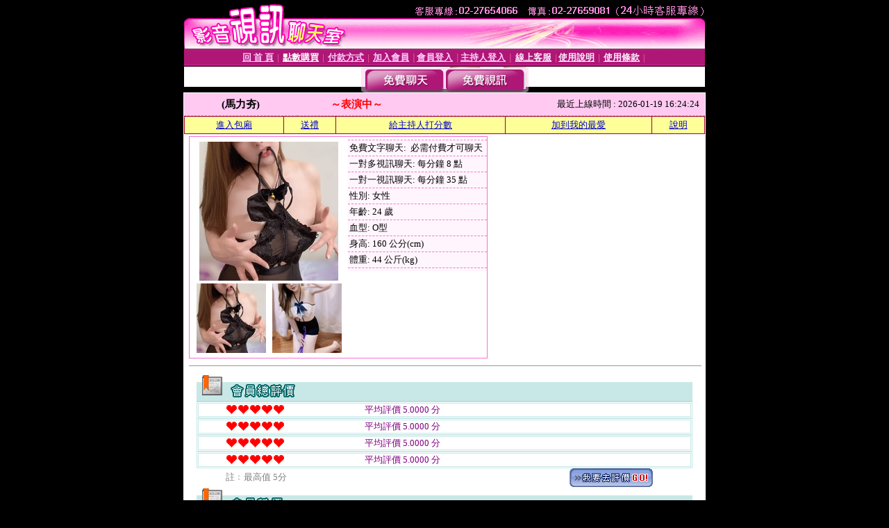

--- FILE ---
content_type: text/html; charset=Big5
request_url: http://176891.y535y.com/index.phtml?PUT=a_show&AID=104780&FID=176891
body_size: 10609
content:
<html><head><title>真愛旅舍ut173直播間 </title><meta http-equiv="PICS-Label" content='(PICS-1.1 "http://www.ticrf.org.tw/chinese/html/06-rating-v11.htm" l gen true for "http://176891.y535y.com" r (s 3 l 3 v 3 o 0))'><meta http-equiv=content-type content="text/html; charset=big5">
<meta name='robots' content='all'>
<meta name="Keywords" content="">
<meta name="description" content="">

<style type="text/css"><!--
.text {
	font-size: 12px;
	line-height: 15px;
	color: #000000;
	text-decoration: none;
}

.link {
	font-size: 12px;
	line-height: 15px;
	color: #000000;
	text-decoration: underline;
}

.link_menu {
	font-size: 15px;
	line-height: 24px;
	text-decoration: underline;
}

.SS {font-size: 10px;line-height: 14px;}
.S {font-size: 11px;line-height: 16px;}
.M {font-size: 13px;line-height: 18px;}
.L {font-size: 15px;line-height: 20px;}
.LL {font-size: 17px;line-height: 22px;}
.avshow_link{display:none;}
.t01 {
	font-family: "新細明體";
	font-size: 12px;
	color: #FFFFFF;
}
.t02 {
	font-family: "新細明體";
	font-size: 12px;
	line-height: 14px;
	color: #666666;
	text-decoration: underline;
}
.AC2 {
        font-family: "新細明體";
        font-size: 12px;
        line-height: 18px;
        color: #AAAAAA;
        text-decoration: none;
}

.t03 {
	font-family: "新細明體";
	font-size: 12px;
	line-height: 18px;
	color: #000000;
}
.t04 {
	font-family: "新細明體";
	font-size: 12px;
	color: #FF0066;
}
.t05 {
	font-family: "新細明體";
	font-size: 12px;
	color: #000000;
}
.t06 {
	font-family: "新細明體";
	font-size: 12px;
	color: #FFFFFF;
}
.text1{
	font-family: "新細明體";
	font-size: 12px;
	color: #666666;
}
.text2{
	font-family: "新細明體";
	font-size: 15px;
	color: #990033;
}
.text3{
	font-family: "新細明體";
	font-size: 15px;
	color: #000066;
}
.text4{
	font-family: "新細明體";
	font-size: 12px;
	color: #FF6600;
}
.text5 {
	font-family: "新細明體";
	font-size: 15px;
	color: #000000;
}
.text6 {
	font-family: "新細明體";
	font-size: 12px;
	color: #FF6600;
}
.text7 {
	font-family: "新細明體";
	font-size: 15px;
	color: #FFFFFF;
	font-weight: bold;
}

--></style>
<script src='Scripts/AC_RunActiveContent.js' type='text/javascript'></script>
<script language="JavaScript" type="text/JavaScript">
function CHAT_GO(AID,FORMNAME){
document.form1_GO.AID.value=AID;
document.form1_GO.ROOM.value=AID;
document.form1_GO.MID.value=10000;
if(FORMNAME.uname.value=="" || FORMNAME.uname.value.indexOf("請輸入")!=-1)    {
  alert("請輸入暱稱");
  FORMNAME.uname.focus();
}else{
  var AWidth = screen.width-20;
  var AHeight = screen.height-80;
  if( document.all || document.layers ){
  utchat10000=window.open("","utchat10000","width="+AWidth+",height="+AHeight+",resizable=yes,toolbar=no,location=no,directories=no,status=no,menubar=no,copyhistory=no,top=0,left=0");
  }else{
  utchat10000=window.open("","utchat10000","width="+AWidth+",height="+AHeight+",resizable=yes,toolbar=no,location=no,directories=no,status=no,menubar=no,copyhistory=no,top=0,left=0");
  }
  document.form1_GO.uname.value=FORMNAME.uname.value;
  document.form1_GO.sex.value=FORMNAME.sex.value;
  document.form1_GO.submit();
}
}


function CHAT_GO123(AID){
  document.form1_GO.AID.value=AID;
  document.form1_GO.ROOM.value=AID;
  document.form1_GO.MID.value=10000;
  if(document.form1_GO.uname.value=="")    {
    alert("請輸入暱稱");
  }else{
    var AWidth = screen.width-20;
    var AHeight = screen.height-80;
    if( document.all || document.layers ){
    utchat10000=window.open("","utchat10000","width="+AWidth+",height="+AHeight+",resizable=yes,toolbar=no,location=no,directories=no,status=no,menubar=no,copyhistory=no,top=0,left=0");
    }else{
    utchat10000=window.open("","utchat10000","width="+AWidth+",height="+AHeight+",resizable=yes,toolbar=no,location=no,directories=no,status=no,menubar=no,copyhistory=no,top=0,left=0");
    }
    document.form1_GO.submit();
  }
}

function MM_swapImgRestore() { //v3.0
  var i,x,a=document.MM_sr; for(i=0;a&&i<a.length&&(x=a[i])&&x.oSrc;i++) x.src=x.oSrc;
}

function MM_preloadImages() { //v3.0
  var d=document; if(d.images){ if(!d.MM_p) d.MM_p=new Array();
    var i,j=d.MM_p.length,a=MM_preloadImages.arguments; for(i=0; i<a.length; i++)
    if (a[i].indexOf("#")!=0){ d.MM_p[j]=new Image; d.MM_p[j++].src=a[i];}}
}

function MM_findObj(n, d) { //v4.01
  var p,i,x;  if(!d) d=document; if((p=n.indexOf("?"))>0&&parent.frames.length) {
    d=parent.frames[n.substring(p+1)].document; n=n.substring(0,p);}
  if(!(x=d[n])&&d.all) x=d.all[n]; for (i=0;!x&&i<d.forms.length;i++) x=d.forms[i][n];
  for(i=0;!x&&d.layers&&i<d.layers.length;i++) x=MM_findObj(n,d.layers[i].document);
  if(!x && d.getElementById) x=d.getElementById(n); return x;
}

function MM_swapImage() { //v3.0
  var i,j=0,x,a=MM_swapImage.arguments; document.MM_sr=new Array; for(i=0;i<(a.length-2);i+=3)
   if ((x=MM_findObj(a[i]))!=null){document.MM_sr[j++]=x; if(!x.oSrc) x.oSrc=x.src; x.src=a[i+2];}
}


 function aa() {
   if (window.event.ctrlKey)
       {
     window.event.returnValue = false;
         return false;
       }
 }
 function bb() {
   window.event.returnValue = false;
 }
function MM_openBrWindow(theURL,winName,features) { //v2.0
 window.open(theURL,winName,features);
}


//-->
</script>

</head>
<body bgcolor=#000000 text=#000000 link=#0000CC vlink=#3987C6 topMargin=0 marginheight=0 marginwidth=0>
<table width='750' border='0' cellpadding='0' cellspacing='0' bgcolor='#FFFFFF' ALIGN=CENTER><tr><td width='750' align='left' valign='top' bgcolor='#000000'><IMG SRC='/img/top.gif' WIDTH='750' height='70'></td></tr></table><table width='750' border='0' cellpadding='0' cellspacing='0' bgcolor='#FFFFFF' ALIGN=CENTER><tr><td><table width='750' height='26' border='0' cellpadding='0' cellspacing='0' background='img/line-01.gif'><tr> <td><div align='center'> <p><a href='./index.phtml?FID=176891'><font color='#FFCCFF' CLASS='M'><strong>回 首 頁</strong></font></a><font color='#FF6699' CLASS='SS'> │ </font><font CLASS='M'><strong> <a href='/PAY1/?UID=&FID=176891' TARGET='_blank'><font color='#FFFCFF'>點數購買</font></a></strong></font><font color='#FF6699' CLASS='SS'> │ </font><font CLASS='M'><strong><a href='./index.phtml?PUT=pay_doc1&FID=176891'><font color='#FFCCFF'>付款方式</font></a></strong></font><font color='#FF6699' CLASS='SS'> │ </font><font CLASS='M'><strong><a href='./index.phtml?PUT=up_reg&s=1&FID=176891'><font color='#FFCCFF'>加入會員</font></a></strong></font><font color='#FF6699' CLASS='S'> │</font><font CLASS='M'><strong><a href='./index.phtml?PUT=up_logon&FID=176891'><font color='#FFCCFF'>會員登入</font></a> </strong></font><font color='#FF6699' CLASS='S'>│</font><font CLASS='M'><strong><a href='./index.phtml?PUT=a_logon&FID=176891'><font color='#FFCCFF'>主持人登入</font></a></strong></font><font color='#FF6699' CLASS='S'> │ </font><font CLASS='M'><strong><a href='./index.phtml?PUT=mailbox&FID=176891'><font color='#FFECFF'>線上客服</font></a></strong></font><font color='#FF6699' CLASS='SS'> │</font><font CLASS='M'><strong><a href='./index.phtml?PUT=faq&FID=176891'><font color='#FFECFF'>使用說明</font></a></strong></font><font color='#FF6699' CLASS='SS'> │</font><font CLASS='M'> <strong><a href='./index.phtml?PUT=tos&FID=176891'><font color='#FFECFF'>使用條款</font></a></strong></font><font color='#FF6699' CLASS='SS'> │</font></div></td></tr></table></td></tr></table>
<table width='750' border='0' align='center' cellpadding='0' cellspacing='0' bgcolor='#FFFFFF'>
 <tr>
<td height='37' background='images2/bnt-bg.jpg' ALIGN='CENTER'><table border='0' cellspacing='0' cellpadding='0'>
 <tr>
<td><img src='images2/bnt-bg02.jpg' width='6' height='37' BORDER=0></td><td><A href='./index.phtml?CHANNEL=R51&FID=176891'><img src='images2/bnt-a1.jpg' width='116' height='37' BORDER=0></A></td>
<td><A href='./index.phtml?CHANNEL=R52&FID=176891'><img src='images2/but-a2.jpg' width='116' height='37' BORDER=0></A></td>
<!--td width='17%'><A href='./index.phtml?CHANNEL=R55&FID=176891'><img src='images2/but-a3.jpg' width='115' height='37' BORDER=0></A></td-->
<!--td><A href='./index.phtml?CHANNEL=R53&FID=176891'><img src='images2/but-a4.jpg' width='114' height='37' BORDER=0></A></td-->
<!--td><A href='./index.phtml?CHANNEL=R54&FID=176891'><img src='images2/but-a6.jpg' width='130' height='37' BORDER=0></A></td--><td><img src='images2/but-bg03.jpg' width='5' height='37' BORDER=0></td></tr>
</table></td>
 </tr>
</table><table width='750' border='0' cellspacing='0' cellpadding='0' ALIGN=CENTER BGCOLOR='#FFFFFF'><TR><TD><table width='0' border='0' cellpadding='0' cellspacing='0'><TR><TD></TD></TR><form method='POST' action='/V4/index.phtml'  target='utchat10000' name='form1_GO'><input type='HIDDEN' name='uname' value=''><input type='HIDDEN' name='password' value=''><input type='HIDDEN' name='sex' value=''><input type='HIDDEN' name='sextype' value=''><input type='HIDDEN' name='age' value=''><input type='HIDDEN' name='MID' value='176891'><input type='HIDDEN' name='UID' value=''><input type='HIDDEN' name='ROOM' value='104780'><input type='HIDDEN' name='AID' value='104780'><input type='HIDDEN' name='FID' value='176891'><input type='HIDDEN' name='ACTIONTYPE' value='AUTO'></form></TABLE><CENTER>
<SCRIPT language='JavaScript'>
function CHECK_SEARCH_KEY(FORMNAME){
  var error;
  if (FORMNAME.KEY_STR.value.length<2){
    alert('您輸入的搜尋字串必需多於 2 字元!!');
    FORMNAME.KEY_STR.focus();
    return false;
  }
  return true;
}
</SCRIPT>
<style type="text/css"><!--
.AC2 {
        font-size: 12px;
        line-height: 18px;
        color: #AAAAAA;
        text-decoration: none;
}
.NAME {
        font-size: 13px;
        line-height: 16px;
        color: #000000;
        text-decoration: none;
}
--></style>
<script>function BOOKMARKAID(){var BASE_URL='http://176891.y535y.com/?PUT=a_show&AID=104780&FID=176891&R2=&CHANNEL=R52';var BASE_TITLE='馬力夯影音視訊聊天室 - 馬力夯 ';if ((navigator.appName == "Microsoft Internet Explorer") && (parseInt(navigator.appVersion) >= 4)) {
window.external.AddFavorite (BASE_URL,BASE_TITLE);
}else {
var msg = '為了方便您下次再進入本網站請 [ 加入我的最愛]!';
if(navigator.appName == 'Netscape'){msg += '(CTRL-D)';}
alert(msg);
}
}</script><SCRIPT>
function CHATGO(AID,ACTIONTYPE){
  document.FORM_GO_CHAT.ACTIONTYPE.value=ACTIONTYPE;
  document.FORM_GO_CHAT.AID.value=AID;
  document.FORM_GO_CHAT.ROOM.value=AID;
  document.FORM_GO_CHAT.MID.value=10000;
  document.FORM_GO_CHAT.target="A_"+AID;
  var AW = screen.availWidth;
  var AH = screen.availHeight;document.FORM_GO_CHAT.submit();}</SCRIPT><table width='0' border='0' cellpadding='0' cellspacing='0'><TR><TD></TD></TR>
<form method='GET' action='/V4/index.phtml'  target='_blank' name='FORM_GO_CHAT'>
<input type='HIDDEN' name='sex' value=''>
<input type='HIDDEN' name='sextype' value=''>
<input type='HIDDEN' name='age' value=''>
<input type='HIDDEN' name='ACTIONTYPE' value=''><input type='HIDDEN' name='MID' value='176891'>
<input type='HIDDEN' name='UID' value=''>
<input type='HIDDEN' name='ROOM' value='104780'>
<input type='HIDDEN' name='AID' value='104780'>
<input type='HIDDEN' name='FID' value='176891'>
</form></TABLE><table border='0' width='750' cellspacing='1' cellpadding='0' align='center' CLASS=M><tr><td ALIGN=CENTER>
<TABLE border='0' width='100%' cellspacing='0' cellpadding='4' CLASS=M>
<TR><TD style='background:#FFC9F2;padding:6px 8px 6px 8px;border-bottom:1px dashed #F572CF' CLASS='L' ALIGN='CENTER' VALIGN=TOP><B>
 &nbsp;&nbsp;(馬力夯)&nbsp;&nbsp;</TD>
<TD style='background:#FFC9F2;padding:6px 8px 6px 8px;border-bottom:1px dashed #F572CF' CLASS='L' ALIGN='CENTER' VALIGN=TOP><B>
<B><FONT COLOR=RED CLASS=L>～表演中～</FONT></B></TD>
<TD style='background:#FFC9F2;padding:6px 8px 6px 8px;border-bottom:1px dashed #F572CF' align='right'>最近上線時間 : 2026-01-19 16:24:24 </TD></TR>
</TD></TR></TABLE>
<TABLE CLASS=M WIDTH=100% ALIGN=CENTER border='1' cellpadding='1' cellspacing='0' style='border-collapse: collapse' bordercolor='#990033'><TR><TD  ALIGN=CENTER onmouseover="this.bgColor='#FFCC33';" onmouseout="this.bgColor='#FFFF99'"; BGCOLOR='#FFFF99' HEIGHT='25 '><A href="Javascript:CHATGO('104780','3');">
進入包廂
</A>
</TD><TD  ALIGN=CENTER onmouseover="this.bgColor='#FFCC33';" onmouseout="this.bgColor='#FFFF99'"; BGCOLOR='#FFFF99' HEIGHT='25 '><A href='./?PUT=gift_send&AID=104780&FID=176891'>送禮</A>
</TD><TD  ALIGN=CENTER onmouseover="this.bgColor='#FFCC33';" onmouseout="this.bgColor='#FFFF99'"; BGCOLOR='#FFFF99' HEIGHT='25 '><A href='./index.phtml?PUT=a_vote_edit&AID=104780&FID=176891'>給主持人打分數</A>
</TD><TD  ALIGN=CENTER onmouseover="this.bgColor='#FFCC33';" onmouseout="this.bgColor='#FFFF99'"; BGCOLOR='#FFFF99' HEIGHT='25 '><A href='JavaScript:BOOKMARKAID();'>加到我的最愛</A>
</TD><TD  ALIGN=CENTER onmouseover="this.bgColor='#FFCC33';" onmouseout="this.bgColor='#FFFF99'"; BGCOLOR='#FFFF99' HEIGHT='25 '><A href='./index.phtml?PUT=faq&FID=176891'>說明</A>
</TD></TR></TABLE><TABLE border='0' width='750' cellspacing='0' cellpadding='0' BGCOLOR='FFFFFF' CLASS=S>
<TR>
<TD>
<center>
<TABLE width='99%' CLASS='M'><TR><TD>
<TABLE border='0' width='420' cellspacing='0' cellpadding='0' style='border:1px solid #F572CF;margin:0px 10px 10px 0px' bgcolor='#FFFFFF' align='left' margin:0px 10px 10px 0px' bgcolor='#FFFFFF'>
<TR>
<TD valign='top' style='padding:4px 4px 4px 4px' style='border-right:1px dashed #F572CF;'>
<TABLE border='0' width='220'>
<TR>
<TD COLSPAN='2' ALIGN='CENTER' VALIGN='TOP' WIDTH=220>
<A HREF='/V4/?AID=104780&FID=176891&WEBID=AVSHOW' TARGET='AID104780'><IMG SRC='/A_PH/104780/1-200x200.jpg' BORDER='0'></A></TD></TR>
<TR><TD COLSPAN='1' ALIGN='CENTER' VALIGN='TOP' WIDTH='50%'><A HREF='/V4/?AID=104780&FID=176891&WEBID=AVSHOW' TARGET='AID104780'><IMG SRC='/A_PH/104780/2-100x100.jpg' BORDER='0'></A></TD><TD COLSPAN='1' ALIGN='CENTER' VALIGN='TOP' WIDTH='50%'><A HREF='/V4/?AID=104780&FID=176891&WEBID=AVSHOW' TARGET='AID104780'><IMG SRC='/A_PH/104780/3-100x100.jpg' BORDER='0'></A></TD></TR></TABLE>
</TD>
<TD valign='top' style='padding:4px 0px 0px 0px' WIDTH='100%'>
<TABLE border='0' width='200' cellspacing='0' cellpadding='2' CLASS=M BGCOLOR='#FFF5FD'><TR><TD style='border-top:1px dashed #F572CF;'>免費文字聊天:&nbsp; 必需付費才可聊天</TD></TR>
<TR><TD style='border-top:1px dashed #F572CF;'>一對多視訊聊天:&nbsp;每分鐘 8 點</TD></TR>
<TR><TD style='border-top:1px dashed #F572CF;'>一對一視訊聊天:&nbsp;每分鐘 35 點</TD></TR>
<TR><TD style='border-top:1px dashed #F572CF;'>性別:&nbsp;女性</TD></TR>
<TR><TD style='border-top:1px dashed #F572CF;'>年齡:&nbsp;24 歲</TD></TR>
<TR><TD style='border-top:1px dashed #F572CF;'>血型:&nbsp;O型</TD></TR>
<TR><TD style='border-top:1px dashed #F572CF;'>身高:&nbsp;160 公分(cm)</TD></TR>
<TR><TD style='border-top:1px dashed #F572CF;'>體重:&nbsp;44 公斤(kg)</TD></TR>
<TR><TD style='border-top:1px dashed #F572CF;'></TD></TR>
</TABLE>
</TD>
</TR>
</TABLE>
<HR SIZE=1 COLOR=999999 WIDTH=100%></TD></TR></TABLE>
</center>
</TD>
</TR>
</TABLE>
</TD></TR></TABLE>
<table border='0' cellpadding='0' cellspacing='0' width='95%' id='table12'>
<tr><td background='/images_vote/bar_bg.gif'><img border='0' src='/images_vote/bar1.gif'></td></tr></table>
<table border='0' cellpadding='0' cellspacing='0' width='95%' id='table13'><tr><td align='center' colspan='3'><table border='0' cellpadding='0' cellspacing='0' width='100%' id='table37' style='border: 3px double #C7E8E7'><tr><td width='39'><p align='center'><font size='2' color='#800080'></font></td><td WIDTH=200><img border='0' src='/images_vote/icon_love.gif' width='17' height='17'><img border='0' src='/images_vote/icon_love.gif' width='17' height='17'><img border='0' src='/images_vote/icon_love.gif' width='17' height='17'><img border='0' src='/images_vote/icon_love.gif' width='17' height='17'><img border='0' src='/images_vote/icon_love.gif' width='17' height='17'></td><td><font size='2' color='#800080'>平均評價 5.0000 分</font></td></tr></table><table border='0' cellpadding='0' cellspacing='0' width='100%' id='table37' style='border: 3px double #C7E8E7'><tr><td width='39'><p align='center'><font size='2' color='#800080'></font></td><td WIDTH=200><img border='0' src='/images_vote/icon_love.gif' width='17' height='17'><img border='0' src='/images_vote/icon_love.gif' width='17' height='17'><img border='0' src='/images_vote/icon_love.gif' width='17' height='17'><img border='0' src='/images_vote/icon_love.gif' width='17' height='17'><img border='0' src='/images_vote/icon_love.gif' width='17' height='17'></td><td><font size='2' color='#800080'>平均評價 5.0000 分</font></td></tr></table><table border='0' cellpadding='0' cellspacing='0' width='100%' id='table37' style='border: 3px double #C7E8E7'><tr><td width='39'><p align='center'><font size='2' color='#800080'></font></td><td WIDTH=200><img border='0' src='/images_vote/icon_love.gif' width='17' height='17'><img border='0' src='/images_vote/icon_love.gif' width='17' height='17'><img border='0' src='/images_vote/icon_love.gif' width='17' height='17'><img border='0' src='/images_vote/icon_love.gif' width='17' height='17'><img border='0' src='/images_vote/icon_love.gif' width='17' height='17'></td><td><font size='2' color='#800080'>平均評價 5.0000 分</font></td></tr></table><table border='0' cellpadding='0' cellspacing='0' width='100%' id='table37' style='border: 3px double #C7E8E7'><tr><td width='39'><p align='center'><font size='2' color='#800080'></font></td><td WIDTH=200><img border='0' src='/images_vote/icon_love.gif' width='17' height='17'><img border='0' src='/images_vote/icon_love.gif' width='17' height='17'><img border='0' src='/images_vote/icon_love.gif' width='17' height='17'><img border='0' src='/images_vote/icon_love.gif' width='17' height='17'><img border='0' src='/images_vote/icon_love.gif' width='17' height='17'></td><td><font size='2' color='#800080'>平均評價 5.0000 分</font></td></tr></table></td></tr></TABLE><table border='0' cellpadding='0' cellspacing='0' width='95%' id='table13'><tr><td align='center' colspan='3'><tr><td width='42' align='center'>　</td><td><font size='2' color='#808080'>註﹕最高值 5分</font></td><td width='177'><a href='/index.phtml?PUT=a_vote_edit&AID=104780' target=_blank><img border='0' src='/images_vote/bt_g2.gif' width='120' height='27'></a></td></tr></table><table border='0' cellpadding='0' cellspacing='0' width='95%' id='table14'><tr><td background='/images_vote/bar_bg.gif'><img border='0' src='/images_vote/bar2.gif'></td></tr></table><table border='0' cellpadding='0' cellspacing='0' width='95%' id='table30' style='border: 3px double #C7E8E7; '><tr><td><table border='0' cellpadding='0' cellspacing='0' id='table31' style='font-size: 10pt' width=100%><tr><td align='center'><td><img border='0' src='/images_vote/icon_love.gif' width='17' height='17'><img border='0' src='/images_vote/icon_love.gif' width='17' height='17'><img border='0' src='/images_vote/icon_love.gif' width='17' height='17'><img border='0' src='/images_vote/icon_love.gif' width='17' height='17'><img border='0' src='/images_vote/icon_love.gif' width='17' height='17'><td align='center'><td><img border='0' src='/images_vote/icon_love.gif' width='17' height='17'><img border='0' src='/images_vote/icon_love.gif' width='17' height='17'><img border='0' src='/images_vote/icon_love.gif' width='17' height='17'><img border='0' src='/images_vote/icon_love.gif' width='17' height='17'><img border='0' src='/images_vote/icon_love.gif' width='17' height='17'><td align='center'><td><img border='0' src='/images_vote/icon_love.gif' width='17' height='17'><img border='0' src='/images_vote/icon_love.gif' width='17' height='17'><img border='0' src='/images_vote/icon_love.gif' width='17' height='17'><img border='0' src='/images_vote/icon_love.gif' width='17' height='17'><img border='0' src='/images_vote/icon_love.gif' width='17' height='17'><td align='center'><td><img border='0' src='/images_vote/icon_love.gif' width='17' height='17'><img border='0' src='/images_vote/icon_love.gif' width='17' height='17'><img border='0' src='/images_vote/icon_love.gif' width='17' height='17'><img border='0' src='/images_vote/icon_love.gif' width='17' height='17'><img border='0' src='/images_vote/icon_love.gif' width='17' height='17'><tr><td align='left' colspan='8'><font size='2' color='#800080'>會員[ LV2151295 ]<B> Mops</B> 的評論：</font>最愛我家可愛寶寶了～不要感冒喔 <FONT CLASS=S>( 2026-01-18 11:37:16 )</FONT></td></tr></table></td></tr></table><table border='0' cellpadding='0' cellspacing='0' width='95%' id='table30' style='border: 3px double #C7E8E7; '><tr><td><table border='0' cellpadding='0' cellspacing='0' id='table31' style='font-size: 10pt' width=100%><tr><td align='center'><td><img border='0' src='/images_vote/icon_love.gif' width='17' height='17'><img border='0' src='/images_vote/icon_love.gif' width='17' height='17'><img border='0' src='/images_vote/icon_love.gif' width='17' height='17'><img border='0' src='/images_vote/icon_love.gif' width='17' height='17'><img border='0' src='/images_vote/icon_love.gif' width='17' height='17'><td align='center'><td><img border='0' src='/images_vote/icon_love.gif' width='17' height='17'><img border='0' src='/images_vote/icon_love.gif' width='17' height='17'><img border='0' src='/images_vote/icon_love.gif' width='17' height='17'><img border='0' src='/images_vote/icon_love.gif' width='17' height='17'><img border='0' src='/images_vote/icon_love.gif' width='17' height='17'><td align='center'><td><img border='0' src='/images_vote/icon_love.gif' width='17' height='17'><img border='0' src='/images_vote/icon_love.gif' width='17' height='17'><img border='0' src='/images_vote/icon_love.gif' width='17' height='17'><img border='0' src='/images_vote/icon_love.gif' width='17' height='17'><img border='0' src='/images_vote/icon_love.gif' width='17' height='17'><td align='center'><td><img border='0' src='/images_vote/icon_love.gif' width='17' height='17'><img border='0' src='/images_vote/icon_love.gif' width='17' height='17'><img border='0' src='/images_vote/icon_love.gif' width='17' height='17'><img border='0' src='/images_vote/icon_love.gif' width='17' height='17'><img border='0' src='/images_vote/icon_love.gif' width='17' height='17'><tr><td align='left' colspan='8'><font size='2' color='#800080'>會員[ LV7247405 ]<B> 奶大真的了不起</B> 的評論：</font>令人著迷的身材、酥麻的叫床聲，爽字可以形容 <FONT CLASS=S>( 2026-01-07 17:24:44 )</FONT></td></tr></table></td></tr></table><table border='0' cellpadding='0' cellspacing='0' width='95%' id='table30' style='border: 3px double #C7E8E7; '><tr><td><table border='0' cellpadding='0' cellspacing='0' id='table31' style='font-size: 10pt' width=100%><tr><td align='center'><td><img border='0' src='/images_vote/icon_love.gif' width='17' height='17'><img border='0' src='/images_vote/icon_love.gif' width='17' height='17'><img border='0' src='/images_vote/icon_love.gif' width='17' height='17'><img border='0' src='/images_vote/icon_love.gif' width='17' height='17'><img border='0' src='/images_vote/icon_love.gif' width='17' height='17'><td align='center'><td><img border='0' src='/images_vote/icon_love.gif' width='17' height='17'><img border='0' src='/images_vote/icon_love.gif' width='17' height='17'><img border='0' src='/images_vote/icon_love.gif' width='17' height='17'><img border='0' src='/images_vote/icon_love.gif' width='17' height='17'><img border='0' src='/images_vote/icon_love.gif' width='17' height='17'><td align='center'><td><img border='0' src='/images_vote/icon_love.gif' width='17' height='17'><img border='0' src='/images_vote/icon_love.gif' width='17' height='17'><img border='0' src='/images_vote/icon_love.gif' width='17' height='17'><img border='0' src='/images_vote/icon_love.gif' width='17' height='17'><img border='0' src='/images_vote/icon_love.gif' width='17' height='17'><td align='center'><td><img border='0' src='/images_vote/icon_love.gif' width='17' height='17'><img border='0' src='/images_vote/icon_love.gif' width='17' height='17'><img border='0' src='/images_vote/icon_love.gif' width='17' height='17'><img border='0' src='/images_vote/icon_love.gif' width='17' height='17'><img border='0' src='/images_vote/icon_love.gif' width='17' height='17'><tr><td align='left' colspan='8'><font size='2' color='#800080'>會員[ LV4583669 ]<B> 看到巨乳就高潮</B> 的評論：</font>只能射給她了，舒服 <FONT CLASS=S>( 2026-01-07 17:23:53 )</FONT></td></tr></table></td></tr></table><table border='0' cellpadding='0' cellspacing='0' width='95%' id='table30' style='border: 3px double #C7E8E7; '><tr><td><table border='0' cellpadding='0' cellspacing='0' id='table31' style='font-size: 10pt' width=100%><tr><td align='center'><td><img border='0' src='/images_vote/icon_love.gif' width='17' height='17'><img border='0' src='/images_vote/icon_love.gif' width='17' height='17'><img border='0' src='/images_vote/icon_love.gif' width='17' height='17'><img border='0' src='/images_vote/icon_love.gif' width='17' height='17'><img border='0' src='/images_vote/icon_love.gif' width='17' height='17'><td align='center'><td><img border='0' src='/images_vote/icon_love.gif' width='17' height='17'><img border='0' src='/images_vote/icon_love.gif' width='17' height='17'><img border='0' src='/images_vote/icon_love.gif' width='17' height='17'><img border='0' src='/images_vote/icon_love.gif' width='17' height='17'><img border='0' src='/images_vote/icon_love.gif' width='17' height='17'><td align='center'><td><img border='0' src='/images_vote/icon_love.gif' width='17' height='17'><img border='0' src='/images_vote/icon_love.gif' width='17' height='17'><img border='0' src='/images_vote/icon_love.gif' width='17' height='17'><img border='0' src='/images_vote/icon_love.gif' width='17' height='17'><img border='0' src='/images_vote/icon_love.gif' width='17' height='17'><td align='center'><td><img border='0' src='/images_vote/icon_love.gif' width='17' height='17'><img border='0' src='/images_vote/icon_love.gif' width='17' height='17'><img border='0' src='/images_vote/icon_love.gif' width='17' height='17'><img border='0' src='/images_vote/icon_love.gif' width='17' height='17'><img border='0' src='/images_vote/icon_love.gif' width='17' height='17'><tr><td align='left' colspan='8'><font size='2' color='#800080'>會員[ LV7102234 ]<B> staw</B> 的評論：</font>姊姊值得等待 可以多來陪陪姐姐 <FONT CLASS=S>( 2026-01-04 17:10:43 )</FONT></td></tr></table></td></tr></table><table border='0' cellpadding='0' cellspacing='0' width='95%' id='table30' style='border: 3px double #C7E8E7; '><tr><td><table border='0' cellpadding='0' cellspacing='0' id='table31' style='font-size: 10pt' width=100%><tr><td align='center'><td><img border='0' src='/images_vote/icon_love.gif' width='17' height='17'><img border='0' src='/images_vote/icon_love.gif' width='17' height='17'><img border='0' src='/images_vote/icon_love.gif' width='17' height='17'><img border='0' src='/images_vote/icon_love.gif' width='17' height='17'><img border='0' src='/images_vote/icon_love.gif' width='17' height='17'><td align='center'><td><img border='0' src='/images_vote/icon_love.gif' width='17' height='17'><img border='0' src='/images_vote/icon_love.gif' width='17' height='17'><img border='0' src='/images_vote/icon_love.gif' width='17' height='17'><img border='0' src='/images_vote/icon_love.gif' width='17' height='17'><img border='0' src='/images_vote/icon_love.gif' width='17' height='17'><td align='center'><td><img border='0' src='/images_vote/icon_love.gif' width='17' height='17'><img border='0' src='/images_vote/icon_love.gif' width='17' height='17'><img border='0' src='/images_vote/icon_love.gif' width='17' height='17'><img border='0' src='/images_vote/icon_love.gif' width='17' height='17'><img border='0' src='/images_vote/icon_love.gif' width='17' height='17'><td align='center'><td><img border='0' src='/images_vote/icon_love.gif' width='17' height='17'><img border='0' src='/images_vote/icon_love.gif' width='17' height='17'><img border='0' src='/images_vote/icon_love.gif' width='17' height='17'><img border='0' src='/images_vote/icon_love.gif' width='17' height='17'><img border='0' src='/images_vote/icon_love.gif' width='17' height='17'><tr><td align='left' colspan='8'><font size='2' color='#800080'>會員[ LV5304204 ]<B> 5791572863</B> 的評論：</font>必須要內射她，騷的一批 <FONT CLASS=S>( 2026-01-04 15:43:28 )</FONT></td></tr></table></td></tr></table><table border='0' cellpadding='0' cellspacing='0' width='95%' id='table30' style='border: 3px double #C7E8E7; '><tr><td><table border='0' cellpadding='0' cellspacing='0' id='table31' style='font-size: 10pt' width=100%><tr><td align='center'><td><img border='0' src='/images_vote/icon_love.gif' width='17' height='17'><img border='0' src='/images_vote/icon_love.gif' width='17' height='17'><img border='0' src='/images_vote/icon_love.gif' width='17' height='17'><img border='0' src='/images_vote/icon_love.gif' width='17' height='17'><img border='0' src='/images_vote/icon_love.gif' width='17' height='17'><td align='center'><td><img border='0' src='/images_vote/icon_love.gif' width='17' height='17'><img border='0' src='/images_vote/icon_love.gif' width='17' height='17'><img border='0' src='/images_vote/icon_love.gif' width='17' height='17'><img border='0' src='/images_vote/icon_love.gif' width='17' height='17'><img border='0' src='/images_vote/icon_love.gif' width='17' height='17'><td align='center'><td><img border='0' src='/images_vote/icon_love.gif' width='17' height='17'><img border='0' src='/images_vote/icon_love.gif' width='17' height='17'><img border='0' src='/images_vote/icon_love.gif' width='17' height='17'><img border='0' src='/images_vote/icon_love.gif' width='17' height='17'><img border='0' src='/images_vote/icon_love.gif' width='17' height='17'><td align='center'><td><img border='0' src='/images_vote/icon_love.gif' width='17' height='17'><img border='0' src='/images_vote/icon_love.gif' width='17' height='17'><img border='0' src='/images_vote/icon_love.gif' width='17' height='17'><img border='0' src='/images_vote/icon_love.gif' width='17' height='17'><img border='0' src='/images_vote/icon_love.gif' width='17' height='17'><tr><td align='left' colspan='8'><font size='2' color='#800080'>會員[ LV7207298 ]<B> 懶叫三公分</B> 的評論：</font>小女友很讚，配合度高，請多給鼓勵 <FONT CLASS=S>( 2026-01-04 12:57:03 )</FONT></td></tr></table></td></tr></table><table border='0' cellpadding='0' cellspacing='0' width='95%' id='table30' style='border: 3px double #C7E8E7; '><tr><td><table border='0' cellpadding='0' cellspacing='0' id='table31' style='font-size: 10pt' width=100%><tr><td align='center'><td><img border='0' src='/images_vote/icon_love.gif' width='17' height='17'><img border='0' src='/images_vote/icon_love.gif' width='17' height='17'><img border='0' src='/images_vote/icon_love.gif' width='17' height='17'><img border='0' src='/images_vote/icon_love.gif' width='17' height='17'><img border='0' src='/images_vote/icon_love.gif' width='17' height='17'><td align='center'><td><img border='0' src='/images_vote/icon_love.gif' width='17' height='17'><img border='0' src='/images_vote/icon_love.gif' width='17' height='17'><img border='0' src='/images_vote/icon_love.gif' width='17' height='17'><img border='0' src='/images_vote/icon_love.gif' width='17' height='17'><img border='0' src='/images_vote/icon_love.gif' width='17' height='17'><td align='center'><td><img border='0' src='/images_vote/icon_love.gif' width='17' height='17'><img border='0' src='/images_vote/icon_love.gif' width='17' height='17'><img border='0' src='/images_vote/icon_love.gif' width='17' height='17'><img border='0' src='/images_vote/icon_love.gif' width='17' height='17'><img border='0' src='/images_vote/icon_love.gif' width='17' height='17'><td align='center'><td><img border='0' src='/images_vote/icon_love.gif' width='17' height='17'><img border='0' src='/images_vote/icon_love.gif' width='17' height='17'><img border='0' src='/images_vote/icon_love.gif' width='17' height='17'><img border='0' src='/images_vote/icon_love.gif' width='17' height='17'><img border='0' src='/images_vote/icon_love.gif' width='17' height='17'><tr><td align='left' colspan='8'><font size='2' color='#800080'>會員[ LV6941437 ]<B> Shan款</B> 的評論：</font> <FONT CLASS=S>( 2025-12-27 12:45:05 )</FONT></td></tr></table></td></tr></table><table border='0' cellpadding='0' cellspacing='0' width='95%' id='table30' style='border: 3px double #C7E8E7; '><tr><td><table border='0' cellpadding='0' cellspacing='0' id='table31' style='font-size: 10pt' width=100%><tr><td align='center'><td><img border='0' src='/images_vote/icon_love.gif' width='17' height='17'><img border='0' src='/images_vote/icon_love.gif' width='17' height='17'><img border='0' src='/images_vote/icon_love.gif' width='17' height='17'><img border='0' src='/images_vote/icon_love.gif' width='17' height='17'><img border='0' src='/images_vote/icon_love.gif' width='17' height='17'><td align='center'><td><img border='0' src='/images_vote/icon_love.gif' width='17' height='17'><img border='0' src='/images_vote/icon_love.gif' width='17' height='17'><img border='0' src='/images_vote/icon_love.gif' width='17' height='17'><img border='0' src='/images_vote/icon_love.gif' width='17' height='17'><img border='0' src='/images_vote/icon_love.gif' width='17' height='17'><td align='center'><td><img border='0' src='/images_vote/icon_love.gif' width='17' height='17'><img border='0' src='/images_vote/icon_love.gif' width='17' height='17'><img border='0' src='/images_vote/icon_love.gif' width='17' height='17'><img border='0' src='/images_vote/icon_love.gif' width='17' height='17'><img border='0' src='/images_vote/icon_love.gif' width='17' height='17'><td align='center'><td><img border='0' src='/images_vote/icon_love.gif' width='17' height='17'><img border='0' src='/images_vote/icon_love.gif' width='17' height='17'><img border='0' src='/images_vote/icon_love.gif' width='17' height='17'><img border='0' src='/images_vote/icon_love.gif' width='17' height='17'><img border='0' src='/images_vote/icon_love.gif' width='17' height='17'><tr><td align='left' colspan='8'><font size='2' color='#800080'>會員[ LV2865685 ]<B> M2865685</B> 的評論：</font>人美心善 可愛 配合度極高 <FONT CLASS=S>( 2025-12-22 11:53:55 )</FONT></td></tr></table></td></tr></table><table border='0' cellpadding='0' cellspacing='0' width='95%' id='table30' style='border: 3px double #C7E8E7; '><tr><td><table border='0' cellpadding='0' cellspacing='0' id='table31' style='font-size: 10pt' width=100%><tr><td align='center'><td><img border='0' src='/images_vote/icon_love.gif' width='17' height='17'><img border='0' src='/images_vote/icon_love.gif' width='17' height='17'><img border='0' src='/images_vote/icon_love.gif' width='17' height='17'><img border='0' src='/images_vote/icon_love.gif' width='17' height='17'><img border='0' src='/images_vote/icon_love.gif' width='17' height='17'><td align='center'><td><img border='0' src='/images_vote/icon_love.gif' width='17' height='17'><img border='0' src='/images_vote/icon_love.gif' width='17' height='17'><img border='0' src='/images_vote/icon_love.gif' width='17' height='17'><img border='0' src='/images_vote/icon_love.gif' width='17' height='17'><img border='0' src='/images_vote/icon_love.gif' width='17' height='17'><td align='center'><td><img border='0' src='/images_vote/icon_love.gif' width='17' height='17'><img border='0' src='/images_vote/icon_love.gif' width='17' height='17'><img border='0' src='/images_vote/icon_love.gif' width='17' height='17'><img border='0' src='/images_vote/icon_love.gif' width='17' height='17'><img border='0' src='/images_vote/icon_love.gif' width='17' height='17'><td align='center'><td><img border='0' src='/images_vote/icon_love.gif' width='17' height='17'><img border='0' src='/images_vote/icon_love.gif' width='17' height='17'><img border='0' src='/images_vote/icon_love.gif' width='17' height='17'><img border='0' src='/images_vote/icon_love.gif' width='17' height='17'><img border='0' src='/images_vote/icon_love.gif' width='17' height='17'><tr><td align='left' colspan='8'><font size='2' color='#800080'>會員[ LV3593439 ]<B> 南佳也</B> 的評論：</font>最親切 鄰家女孩讚讚 <FONT CLASS=S>( 2025-11-24 12:34:25 )</FONT></td></tr></table></td></tr></table><table border='0' cellpadding='0' cellspacing='0' width='95%' id='table30' style='border: 3px double #C7E8E7; '><tr><td><table border='0' cellpadding='0' cellspacing='0' id='table31' style='font-size: 10pt' width=100%><tr><td align='center'><td><img border='0' src='/images_vote/icon_love.gif' width='17' height='17'><img border='0' src='/images_vote/icon_love.gif' width='17' height='17'><img border='0' src='/images_vote/icon_love.gif' width='17' height='17'><img border='0' src='/images_vote/icon_love.gif' width='17' height='17'><img border='0' src='/images_vote/icon_love.gif' width='17' height='17'><td align='center'><td><img border='0' src='/images_vote/icon_love.gif' width='17' height='17'><img border='0' src='/images_vote/icon_love.gif' width='17' height='17'><img border='0' src='/images_vote/icon_love.gif' width='17' height='17'><img border='0' src='/images_vote/icon_love.gif' width='17' height='17'><img border='0' src='/images_vote/icon_love.gif' width='17' height='17'><td align='center'><td><img border='0' src='/images_vote/icon_love.gif' width='17' height='17'><img border='0' src='/images_vote/icon_love.gif' width='17' height='17'><img border='0' src='/images_vote/icon_love.gif' width='17' height='17'><img border='0' src='/images_vote/icon_love.gif' width='17' height='17'><img border='0' src='/images_vote/icon_love.gif' width='17' height='17'><td align='center'><td><img border='0' src='/images_vote/icon_love.gif' width='17' height='17'><img border='0' src='/images_vote/icon_love.gif' width='17' height='17'><img border='0' src='/images_vote/icon_love.gif' width='17' height='17'><img border='0' src='/images_vote/icon_love.gif' width='17' height='17'><img border='0' src='/images_vote/icon_love.gif' width='17' height='17'><tr><td align='left' colspan='8'><font size='2' color='#800080'>會員[ LV6511010 ]<B> 望仔小饅頭</B> 的評論：</font>很美 <FONT CLASS=S>( 2025-11-21 23:14:38 )</FONT></td></tr></table></td></tr></table><BR>
<BR>
<table border='0' cellpadding='0' cellspacing='0' width='95%' id='table14'><tr><td background='/images_vote/bar_bg.gif'><B>主持人最近上線記錄</B></td></tr></table><table border='0' cellpadding='0' cellspacing='0' width='95%' id='table30' style='border: 3px double #C7E8E7; '><tr><td><table border='0' cellpadding='0' cellspacing='0' id='table31' style='font-size: 10pt' width=100%><tr><td align='CENTER'><font size='2' color='#800080'><B>項次</font></TD><td align='CENTER'><B>日期</TD><td align='CENTER'><B>進入時間</TD><TD ALIGN=CENTER><B>離開時間</td><TD ALIGN=CENTER><B>停留時間</td></tr><tr BGCOLOR='FFFFFF'><td align='CENTER'><font size='2' color='#800080'>1</font></TD><TD ALIGN=CENTER>2026-01-19</td><td align='CENTER'>15:32</TD><TD ALIGN=CENTER>16:24</td><TD ALIGN=RIGHT>52 分鐘</td><tr BGCOLOR='FFEEEE'><td align='CENTER'><font size='2' color='#800080'>2</font></TD><TD ALIGN=CENTER></td><td align='CENTER'>10:12</TD><TD ALIGN=CENTER>15:04</td><TD ALIGN=RIGHT>292 分鐘</td><tr BGCOLOR='FFFFFF'><td align='CENTER'><font size='2' color='#800080'>3</font></TD><TD ALIGN=CENTER>2026-01-16</td><td align='CENTER'>15:46</TD><TD ALIGN=CENTER>17:04</td><TD ALIGN=RIGHT>78 分鐘</td><tr BGCOLOR='FFEEEE'><td align='CENTER'><font size='2' color='#800080'>4</font></TD><TD ALIGN=CENTER></td><td align='CENTER'>13:43</TD><TD ALIGN=CENTER>15:26</td><TD ALIGN=RIGHT>103 分鐘</td><tr BGCOLOR='FFFFFF'><td align='CENTER'><font size='2' color='#800080'>5</font></TD><TD ALIGN=CENTER></td><td align='CENTER'>10:09</TD><TD ALIGN=CENTER>13:30</td><TD ALIGN=RIGHT>201 分鐘</td><tr BGCOLOR='FFEEEE'><td align='CENTER'><font size='2' color='#800080'>6</font></TD><TD ALIGN=CENTER>2026-01-15</td><td align='CENTER'>16:59</TD><TD ALIGN=CENTER>18:30</td><TD ALIGN=RIGHT>91 分鐘</td><tr BGCOLOR='FFFFFF'><td align='CENTER'><font size='2' color='#800080'>7</font></TD><TD ALIGN=CENTER></td><td align='CENTER'>15:42</TD><TD ALIGN=CENTER>16:49</td><TD ALIGN=RIGHT>67 分鐘</td><tr BGCOLOR='FFEEEE'><td align='CENTER'><font size='2' color='#800080'>8</font></TD><TD ALIGN=CENTER></td><td align='CENTER'>10:30</TD><TD ALIGN=CENTER>15:18</td><TD ALIGN=RIGHT>288 分鐘</td><tr BGCOLOR='FFFFFF'><td align='CENTER'><font size='2' color='#800080'>9</font></TD><TD ALIGN=CENTER></td><td align='CENTER'>10:11</TD><TD ALIGN=CENTER>10:27</td><TD ALIGN=RIGHT>16 分鐘</td><tr BGCOLOR='FFEEEE'><td align='CENTER'><font size='2' color='#800080'>10</font></TD><TD ALIGN=CENTER>2026-01-14</td><td align='CENTER'>10:10</TD><TD ALIGN=CENTER>17:39</td><TD ALIGN=RIGHT>449 分鐘</td><tr BGCOLOR='FFFFFF'><td align='CENTER'><font size='2' color='#800080'>11</font></TD><TD ALIGN=CENTER>2026-01-13</td><td align='CENTER'>17:50</TD><TD ALIGN=CENTER>18:29</td><TD ALIGN=RIGHT>39 分鐘</td><tr BGCOLOR='FFEEEE'><td align='CENTER'><font size='2' color='#800080'>12</font></TD><TD ALIGN=CENTER></td><td align='CENTER'>16:31</TD><TD ALIGN=CENTER>17:35</td><TD ALIGN=RIGHT>65 分鐘</td><tr BGCOLOR='FFFFFF'><td align='CENTER'><font size='2' color='#800080'>13</font></TD><TD ALIGN=CENTER></td><td align='CENTER'>12:22</TD><TD ALIGN=CENTER>16:10</td><TD ALIGN=RIGHT>228 分鐘</td><tr BGCOLOR='FFEEEE'><td align='CENTER'><font size='2' color='#800080'>14</font></TD><TD ALIGN=CENTER></td><td align='CENTER'>10:21</TD><TD ALIGN=CENTER>12:04</td><TD ALIGN=RIGHT>103 分鐘</td><tr BGCOLOR='FFFFFF'><td align='CENTER'><font size='2' color='#800080'>15</font></TD><TD ALIGN=CENTER>2026-01-11</td><td align='CENTER'>16:40</TD><TD ALIGN=CENTER>17:05</td><TD ALIGN=RIGHT>26 分鐘</td><tr BGCOLOR='FFEEEE'><td align='CENTER'><font size='2' color='#800080'>16</font></TD><TD ALIGN=CENTER></td><td align='CENTER'>15:57</TD><TD ALIGN=CENTER>16:30</td><TD ALIGN=RIGHT>33 分鐘</td><tr BGCOLOR='FFFFFF'><td align='CENTER'><font size='2' color='#800080'>17</font></TD><TD ALIGN=CENTER></td><td align='CENTER'>10:10</TD><TD ALIGN=CENTER>15:37</td><TD ALIGN=RIGHT>327 分鐘</td><tr BGCOLOR='FFEEEE'><td align='CENTER'><font size='2' color='#800080'>18</font></TD><TD ALIGN=CENTER>2026-01-10</td><td align='CENTER'>16:43</TD><TD ALIGN=CENTER>17:09</td><TD ALIGN=RIGHT>25 分鐘</td><tr BGCOLOR='FFFFFF'><td align='CENTER'><font size='2' color='#800080'>19</font></TD><TD ALIGN=CENTER></td><td align='CENTER'>13:32</TD><TD ALIGN=CENTER>16:32</td><TD ALIGN=RIGHT>181 分鐘</td><tr BGCOLOR='FFEEEE'><td align='CENTER'><font size='2' color='#800080'>20</font></TD><TD ALIGN=CENTER></td><td align='CENTER'>10:11</TD><TD ALIGN=CENTER>13:11</td><TD ALIGN=RIGHT>180 分鐘</td><tr BGCOLOR='FFFFFF'><td align='CENTER'><font size='2' color='#800080'>21</font></TD><TD ALIGN=CENTER>2026-01-09</td><td align='CENTER'>14:46</TD><TD ALIGN=CENTER>17:35</td><TD ALIGN=RIGHT>169 分鐘</td><tr BGCOLOR='FFEEEE'><td align='CENTER'><font size='2' color='#800080'>22</font></TD><TD ALIGN=CENTER></td><td align='CENTER'>12:05</TD><TD ALIGN=CENTER>14:25</td><TD ALIGN=RIGHT>141 分鐘</td><tr BGCOLOR='FFFFFF'><td align='CENTER'><font size='2' color='#800080'>23</font></TD><TD ALIGN=CENTER></td><td align='CENTER'>10:06</TD><TD ALIGN=CENTER>11:59</td><TD ALIGN=RIGHT>113 分鐘</td><tr BGCOLOR='FFEEEE'><td align='CENTER'><font size='2' color='#800080'>24</font></TD><TD ALIGN=CENTER>2026-01-08</td><td align='CENTER'>15:02</TD><TD ALIGN=CENTER>18:31</td><TD ALIGN=RIGHT>209 分鐘</td><tr BGCOLOR='FFFFFF'><td align='CENTER'><font size='2' color='#800080'>25</font></TD><TD ALIGN=CENTER></td><td align='CENTER'>10:09</TD><TD ALIGN=CENTER>13:49</td><TD ALIGN=RIGHT>220 分鐘</td><tr BGCOLOR='FFEEEE'><td align='CENTER'><font size='2' color='#800080'>26</font></TD><TD ALIGN=CENTER>2026-01-07</td><td align='CENTER'>23:56</TD><TD ALIGN=CENTER>23:57</td><TD ALIGN=RIGHT>1 分鐘</td><tr BGCOLOR='FFFFFF'><td align='CENTER'><font size='2' color='#800080'>27</font></TD><TD ALIGN=CENTER></td><td align='CENTER'>22:25</TD><TD ALIGN=CENTER>22:58</td><TD ALIGN=RIGHT>33 分鐘</td><tr BGCOLOR='FFEEEE'><td align='CENTER'><font size='2' color='#800080'>28</font></TD><TD ALIGN=CENTER></td><td align='CENTER'>15:21</TD><TD ALIGN=CENTER>17:33</td><TD ALIGN=RIGHT>132 分鐘</td><tr BGCOLOR='FFFFFF'><td align='CENTER'><font size='2' color='#800080'>29</font></TD><TD ALIGN=CENTER></td><td align='CENTER'>13:48</TD><TD ALIGN=CENTER>14:56</td><TD ALIGN=RIGHT>68 分鐘</td><tr BGCOLOR='FFEEEE'><td align='CENTER'><font size='2' color='#800080'>30</font></TD><TD ALIGN=CENTER></td><td align='CENTER'>10:02</TD><TD ALIGN=CENTER>12:58</td><TD ALIGN=RIGHT>176 分鐘</td></table><BR></td></tr></table></td></tr></table><table WIDTH=750 ALIGN=CENTER  background='img/line-01.gif' BGCOLOR=FFFFFF HEIGHT=26  border='0' cellpadding='0' cellspacing='0'><tr><td ALIGN=RIGHT CLASS='S'>
<FONT COLOR=FFFFFF CLASS=S>
Copyright &copy; 2026 By <a href='http://176891.y535y.com'>真愛旅舍ut173直播間</a> All Rights Reserved.</FONT>
</TD><TD>
<div align='right'><a href='./?PUT=aweb_logon&FID=176891'
 onMouseOut="MM_swapImgRestore()"
 onMouseOver="MM_swapImage('Image8','','img/clm-2.gif',1)"><img src='img/clm.gif' name='Image8' width='111' height='25' hspace='0' border='0'></a>
　
<a href='./?PUT=aweb_reg&FID=176891'
 onMouseOut="MM_swapImgRestore()"
 onMouseOver="MM_swapImage('Image9','','img/join-it2.gif',1)"><img src='img/join-it.gif' name='Image9' width='111' height='25' hspace='0' border='0'></a></TD><TD ALIGN=RIGHT><font color='#FF6699' CLASS='M'> │ </font><font CLASS='M'><strong><a href='/index.phtml?PUT=a_logon&FID=176891'><font color='#FFCCFF'>主持人登入</font></a></strong></font><font color='#FF6699' CLASS='M'> │ </font></td></tr></table><table width='750' border='0' align='center' cellpadding='0' cellspacing='0' bgcolor='FFFFFF'><tr><td class='text'>&nbsp;</td></tr><tr><td><div align='center'><img src='images2/up.jpg' width='697' height='54'></div></td></tr><tr><td class='text'>&nbsp;</td></tr></td></tr></table><CENTER></TABLE><table width='750' border='0' align='center' cellpadding='0' cellspacing='0' bgcolor='FFFFFF'><tr><TD><a href=http://stj67.com/ target=_blank>真愛旅舍視頻聊天室</a>
<a href=http://kye353.com/ target=_blank>小可愛視訊聊天室</a>
<a href=http://www.es79k.com/ target=_blank>Live 173免費視訊聊天</a>
<a href=http://a39.ahowappp.com/ target=_blank>色情視訊</a>
<a href=http://212977.fuukp.com/ target=_blank>真愛旅舍福利聊天室</a>
<a href=http://www.www.s352e.com/ target=_blank>裸聊直播間視訊聊天室</a>
<a href=http://www.usw76.com/ target=_blank>台灣戀戀視頻聊天室</a>
<a href=http://www.syg552.com/ target=_blank>台灣甜心女孩live直播聊天室</a>
<a href=http://www.shk869.com/ target=_blank>台灣live173夫妻直播聊天室</a>
<a href=http://www.khk862.com/ target=_blank>台灣uu美女視頻聊天室</a>
<a href=http://www.hhk376.com/ target=_blank>台灣真愛旅舍網紅直播聊天室</a>
<a href=http://168757.h68ks.com/ target=_blank>ut聊天室視訊-真人裸聊秀場</a>
<a href=http://168758.kk97y.com/ target=_blank>小可愛視訊聊天室-裸聊直播間</a>
<a href=http://www.gry119.com/ target=_blank>真愛旅舍mm聊天室</a>
<a href=http://www.gry120.com/ target=_blank>真愛旅舍app</a>
<a href=http://www.gry121.com/ target=_blank>真愛旅舍點數</a>
<a href=http://www.gry122.com/ target=_blank>台灣真愛旅舍</a>
<a href=http://www.gry1230.com/ target=_blank>真愛旅舍官方網站</a>
<a href=http://168781.ew36y.com/ target=_blank>色情視訊-免費語音視頻聊天室</a>
<a href=http://168782.ew38k.com/ target=_blank>情色視訊-美女真人裸聊聊天室</a>
<a href=http://a383tt.com/ target=_blank>情色視訊聊天室</a>
<a href=http://ctiop55.com/ target=_blank>台灣甜心真人裸聊直播</a>
<a href=http://336063.s352ee.com/ target=_blank>showlive影音視訊-視頻直播聊天室成人</a>
<a href=http://336064.s352ee.com/ target=_blank>showlive平台-國外免費開放聊天室</a>
<a href=http://168795.appyy25.com/ target=_blank>show live影音視訊網-ut視訊聊天室福利視頻</a>
<a href=http://168796.hhu79.com/ target=_blank>showlive影音視訊聊天網-聊天室福利在線視頻</a>
<a href=http://168797.appuu78.com/ target=_blank>台灣辣妹視訊聊天室-一對多聊天室福利</a>
<a href=http://176899.hue37a.com/ target=_blank>小鴨影音免費電影-網愛聊天室</a>
<a href=http://yyapp96.com/ target=_blank>色情真人秀場聊天室</a>
<a href=http://www.yyapp99.com/ target=_blank>真人午夜裸聊直播間</a>
<a href=http://live080.com/ target=_blank>金瓶梅視訊聊天室</a>
<a href=http://www.yy12355.com/ target=_blank>真愛旅舍視頻聊天室</a>
<a href=http://www.kky256.com/ target=_blank>美女主播裸聊聊天室</a>
<a href=http://www.kk23ask.com/ target=_blank>真愛旅舍聊天室破解</a>
<a href=http://ke55ask.com/ target=_blank>午夜聊天室真人秀場</a>
<a href=http://pcyp88.com/ target=_blank>真人裸聊秀場</a>
<a href=http://yu88t.com/ target=_blank>live173影音視訊聊天室</a>
<a href=http://mu33a.com/ target=_blank>173影音視訊聊天室</a>
<a href=http://ua77h.com/ target=_blank>173視訊聊天交友網</a>
<a href=http://ha99t.com/ target=_blank>live173直播平台</a>
<a href=http://am73y.com/ target=_blank>免費視訊聊天室</a>
<a href=http://212962.yh59s.com/ target=_blank>真愛旅舍視頻聊天室</a>
<a href=http://www.hh63t.com/ target=_blank>啪啪午夜直播app</a>
<a href=http://www.te23w.com/ target=_blank>午夜直播美女福利視頻</a>
<a href=http://www.h75wtt.com/ target=_blank>173影音live秀</a>
<a href=http://168862.m768u.com/ target=_blank>showlive聊天網-成人視訊聊天室網</a>
<a href=http://168863.m768u.com/ target=_blank>showlive影音視訊-視頻直播聊天室成人</a>
<a href=http://momo173.club/ target=_blank>視訊美女聊天室-視訊女主播秀-一對一視訊聊天</a>
<a href=http://www.avnine.com/ target=_blank>真愛旅舍ut視訊聊天室</a>
<a href=http://ma55h.com/ target=_blank>裸聊直播間視頻</a>
<a href=http://at28k.com/ target=_blank>午夜視頻聊天室真人秀場</a>
<a href=http://gm69s.com/ target=_blank>免費進入裸聊直播間</a>
<a href=http://176878.s27um.com/ target=_blank>三上悠亞影片-午夜聊天室推薦</a>
<a href=http://176879.s27um.com/ target=_blank>佐佐木明希作品-一對一性聊天室</a>
<a href=http://ce728a.com/ target=_blank>live173影音視訊聊天室</a>
<a href=http://www.ce728a.com/ target=_blank>live173影音視訊聊天室</a>
<a href=http://gk895a.com/ target=_blank>大尺度真人秀場聊天室</a>
<a href=http://www.gk895a.com/ target=_blank>大尺度真人秀場聊天室</a>
<a href=http://tg637a.com/ target=_blank>live173影音視訊live秀</a>
<a href=http://www.tg637a.com/ target=_blank>live173影音視訊live秀</a>
<a href=http://hs637a.com/ target=_blank>live173影音live秀-免費視訊</a>
<a href=http://www.hs637a.com/ target=_blank>live173影音live秀-免費視訊</a>
<a href=http://ke252a.com/ target=_blank>午夜免費視訊聊天室</a>
<a href=http://www.ke252a.com/ target=_blank>午夜免費視訊聊天室</a>
<a href=http://app.aa77yyy.com/ target=_blank>破解視訊聊天室</a>
<a href=http://app.yymm5.com/ target=_blank>後宮視訊聊天室</a>
<a href=http://176852.hh68uu.com/ target=_blank>真愛旅舍直播-台灣辣妹視訊聊天室</a>
<a href=http://176853.hy67uu.com/ target=_blank>真愛旅舍官網-台灣麗人聊天室</a>
<a href=http://tk89m.com/ target=_blank>UT視訊美女直播聊天室</a>
<a href=http://km36t.com/ target=_blank>173視訊影音聊天室</a>
<a href=http://es79k.com/ target=_blank>Live 173免費視訊聊天</a>
<a href=http://st27u.com/ target=_blank>173視訊聊天</a>
<a href=http://hsm.ksh799.com/ target=_blank>街頭挑逗吊帶黑絲 ol-成人免費視訊聊天室</a>
<a href=http://fse.ksh799.com/ target=_blank>ol黑絲挑逗-真愛旅舍app</a>
<a href=http://www.wg99v.com/ target=_blank>台灣辣妹影音視訊聊天室</a>
<a href=http://mvxxx11.com/ target=_blank>6699影音視訊聊天室</a>
<a href=http://www.kk3003.com/ target=_blank>6699影音視訊聊天室</a>
<a href=http://176883.kva66a.com/ target=_blank>大槻響寫真-夫妻視訊午夜聊天室</a>
<a href=http://176884.shh58a.com/ target=_blank>ol黑絲美女-女性開放聊天室</a>
<a href=http://176885.shh58a.com/ target=_blank>街頭挑逗吊帶黑絲 ol-成人免費視訊聊天室</a>
<a href=http://www.e657u.com/ target=_blank>美女主播裸聊聊天室</a>
<a href=http://k899k.com/ target=_blank>在線裸聊視頻語音聊天室</a>
<a href=http://www.hky37.com/ target=_blank>台灣戀戀視頻聊天室</a>
<a href=http://m353ww.com/ target=_blank>真愛旅舍美女主播視頻聊天室</a>
<a href=http://syk001.com/ target=_blank>夏娃直播app下載 啪啪真人聊天室</a>
<a href=http://syk002.com/ target=_blank>花蝴蝶直播 美女主播福利視頻</a>
<a href=http://syk003.com/ target=_blank>小狐狸直播 午夜寂寞聊天室</a>
<a href=http://syk004.com/ target=_blank>蝶秀直播app下載 同城聊天室</a>
<a href=http://www.fkh75.com/ target=_blank>真愛旅舍視頻聊天室</a>
<a href=http://www.qq104.com/ target=_blank>真愛旅舍聊天室官網</a>
<a href=http://kk9158.com/ target=_blank>真愛旅舍視頻聊天室</a>
<a href=http://hsy67.com/ target=_blank>真愛旅舍午夜視頻聊天室</a>
<a href=http://app.uapp22.com/ target=_blank>做愛裸聊室</a>
<a href=http://www.rckapp.com/ target=_blank>成人免費視訊聊天室</a>
<a href=http://www.pkpk37.com/ target=_blank>視訊美女聊天交友</a>
<a href=http://io520.com/ target=_blank>UT聊天視訊辣妹聊天室</a>
<a href=http://bbs.ts33k.com/ target=_blank>午夜聊天室真人秀場</a>
<a href=http://app.gs37u.com/ target=_blank>能看啪啪福利的直播app下載</a>
<a href=http://www.a29hu.com/ target=_blank>live 173免費視訊</a>
<a href=http://www.u86kt.com/ target=_blank>live173影音視訊聊天室</a>
<a href=http://wtoo99.com/ target=_blank>免費視訊美女聊天室</a>
<a href=http://www.kk3001.com/ target=_blank>真愛旅舍免費視訊聊天室</a>
<a href=http://h576k.com/ target=_blank>live173視訊影音live秀</a>
<a href=http://www.h75wtt.com/ target=_blank>173影音live秀</a>
<a href=http://www.s29mmm.com/ target=_blank>live173 視訊美女</a>
<a href=http://335983.fzz63a.com/ target=_blank>真人視訊美女直播-免費午夜秀視頻聊天室</a>
<a href=http://hcc773.com/ target=_blank>真人性愛聊天室</a>
<a href=http://www.hku658.com/ target=_blank>一一性聊天室</a>
<a href=http://www.yuk25.com/ target=_blank>台灣戀戀視頻聊天室</a>
<a href=http://2117857.sh53y.com/ target=_blank>台灣漾美眉網紅直播間</a>
<a href=http://2117856.hz26u.com/ target=_blank>live 173免費視訊聊天室</a>
<a href=http://2117855.tg56w.com/ target=_blank>台灣真愛旅舍mm直播官網</a>
<a href=http://2117854.zm79kk.com/ target=_blank>台灣真愛旅舍live173官網</a>
<a href=http://2117853.mk98ss.com/ target=_blank>台灣真愛旅舍ut173官網</a>
<a href=http://2117852.sh53yy.com/ target=_blank>台灣真愛旅舍uu官網</a>
<a href=http://2117851.hz26uu.com/ target=_blank>台灣ut真愛旅舍官網</a>
<a href=http://2117850.tg56ww.com/ target=_blank>台灣MM女神直播平台</a>
<a href=http://2117849.uk323.com/ target=_blank>台灣momo520美女直播平台</a>
<a href=http://2117848.uss78.com/ target=_blank>台灣UU夫妻直播平台</a>
<a href=http://2117847.usk36.com/ target=_blank>台灣ut173直播平台</a>
<a href=http://2117846.sku98.com/ target=_blank>台灣live173直播間</a>
<a href=http://2117845.kku82.com/ target=_blank>台灣辣妹視訊直播間平台</a>
<a href=http://2117844.uk3239.com/ target=_blank>台灣live173視訊平台</a>
<a href=http://2117843.uss788.com/ target=_blank>台灣live173影音官網</a>
<a href=http://2117842.usk367.com/ target=_blank>台灣UT成人視訊官網</a>
<a href=http://2117841.sku986.com/ target=_blank>台灣UT成人直播平台</a>
<a href=http://2117840.kku825.com/ target=_blank>台灣UT美女福利直播平台</a>
<a href=http://2117881.s766u.com/ target=_blank>live173視訊聊天</a>
<a href=http://2117882.s769m.com/ target=_blank>live173</a>
<a href=http://2117883.k997hh.com/ target=_blank>台灣live173官網</a>
<a href=http://2117884.k775s.com/ target=_blank>live173影音live秀-免費視訊</a>
<a href=http://2117885.k775ss.com/ target=_blank>live173影音視訊live秀</a>
<a href=http://2117886.s766uu.com/ target=_blank>live173影音live秀</a>
<a href=http://2117887.s769mm.com/ target=_blank>live173視訊影音live秀</a>
<a href=http://2117888.h335y.com/ target=_blank>live 173免費視訊</a>
<a href=http://2117889.m663w.com/ target=_blank>173免費視訊</a>
<a href=http://2117890.h335yy.com/ target=_blank>live173 視訊美女</a>
<a href=http://2117891.g223tt.com/ target=_blank>love173影音live秀</a>
<a href=http://2117892.g299ss.com/ target=_blank>台灣live173直播平台</a>
<a href=http://2117893.m663ww.com/ target=_blank>live173直播平台</a>
嗨夜視頻直播App啪啪TV視頻六天直播視頻App狐仙直播App粉粉直播平台愛趣直播App香穴視頻App視覺秀直播App雪高蝦璀pp有料盒子App九億直播平台日出直播App布丁直播App
青樓Live直播App小秘tv直播盒子嗨夠直播App水花直播App桃緣星球真人交友app冰淇淋直播平台蜜橘直播App豆妹直播平台蜜港交友平台憶心直播App芭樂直播App
urbox直播App雲上花直播平台風娛直播平台酒窩直播App夜宴直播平台紅草莓直播App夜宴精品直播APP玫瑰傳媒花煙直播平台日月視頻App魚子醬直播平台花蕾視頻app
ta12直播APP寵尤視頻APP野高蝦膝郊x月亮直播間app妖姬直播App夜女郎直播平台花葵直播App向日葵葵葵視頻盒馬live直播探音直播App魚歡直播間私房菜直播app
JK盒子視頻一直播交友APP趣播直播App高甜甜視頻APP叮噹貓直播哈尼熱播直播App素人直播平台浴火直播平台日夜傳媒直播平台櫻花寶盒直播平台米熊直播App
大秀視頻App花季直播平台舒心直播視頻小妖直播App蘭博秀直播平台美刻直播APP小妖直播App晚風直播APP紅唇直播間App粉紅直播平台愛美人直播平台尤色直播七欲直播App
奇遇世界直播App去嗨直播平台久夜直播平台響螺聊天軟件樂娛交友視頻直播快呀手機直播優藝直播間App番茄語音直播茄子直播平台友趣交友直播平台千禧直播平台
好玩直播App百花樓直播App愛趴直播App遇測測直播聊天交友秀色愛聊視頻交友彩色視頻直播雪兔直播app青檸直播平台初夏直播平台晚風直播平台
愛情島直播App扎堆直播平台隨播直播app我去直播AppNY平台直播夜蝶tv直播映像直播平台夜空直播平台名媛直播平台兔聊直播平台喵心直播平台羞澀美女直播app
花瓣直播App嗨夠視頻直播平台萌芽直播平台音符直播app右手直播App豬豬愛玩直播橙子視頻直播平台秀秀直播平台飛鴿社交直播菲淘直播AppFacecast直播視頻蜜汁直播秀場
悅聊直播平台大草莓直播平台密斯直播秀場閃熒直播平台趣秀直播平台大草莓直播app豆樂直播App百麗宮直播平台甜優直播App快色直播Applove直播88.4t
菲姬直播App荔心娛樂App18mow直播魔盒鮮花直播app甜甜視頻直播交友社區彩虹直播視頻App快直播App午夜直播App等Ta直播平台愛樂美女秀場直播愛鬧直播愛秀直播愛藝秀場
aq聊天室白兔聊天室寶貝聊天室爆米花美女秀場爆米花網美女直播播菜直播倉聖公園聊天室C果果直播e網情深聊天室飛火直播間咖喱直播鴿寶直播間狗仔直播
xxoo24在線成人視頻網網愛吧多人視頻聊天室韓國美女視頻秀激情聊天網站一對多免費視訊
成年人性愛教育視頻愛就愛吧視頻聊天室性感美女自我安慰視頻正妹視訊做皇帝俱樂部
成人玩具用品使用視頻愛吧聊天室國產美女裸聊視頻快播日本古裝劇情片戀愛ing正妹視訊
xxoo87在線成人視頻網就愛吧聊天室下載美女裸聊視頻個人空間日本黃色網站正妹視訊麻將
女性成人玩具用法視頻愛就愛吧聊天室香香免費裸聊視頻秀聊天室日本黃色AV片正妹視訊影片
帥哥幫美女脫衣服視頻網愛吧聊天室聊性聊天室夫妻性愛電影網激情電影網日本視訊正妹下載
免費成人性交視頻情趣內衣真人秀都市視頻秀聊天室激情動態圖明星合成圖片網影音視訊聊天
有免費的黃色視頻聊天室真人秀聊天網站夜色88視頻聊天室動漫美女黃漫圖片影音視訊聊天網
美女在家視頻跳舞真人秀在線視頻一夜晴交友網想戀愛網夫妻電影網址影音視訊聊天 live 秀
日本高跟鞋美女視頻真人聊天室夜色約炮交友網日本拍過三級片的美女免費影音視訊聊天
SM濟南女王調教視頻U8美女陪聊網寂寞美女免費聊天qq號擼管專用動態圖免費視訊軟體
51百途女主主題視頻站美女聊天網站同城約炮聊天室在線聊日本成人黃色電影快播外國視訊
最新俺去也網站和美女聊天視頻美女裸體免費聊天網站很色的言情小說外國視訊 live 秀
SSS視頻在線美女QQ聊天視頻同城裸聊天室 視頻聊真人美女裸體圖片外國視訊免費看
情色視頻擼擼擼美女聊天室夫妻裸聊視頻秀日本三級片美女圖女明星合成圖外國視訊網站
色人閣成人視頻美女聊天室哪個好全裸美女視頻聊天H中文漫畫下載美女色情片外國視訊聊天
成人超碰偷拍視頻美女聊天視頻扣逼美女裸體視頻表演翹臀擼管圖片美女台灣視訊美女
成人小說在線視頻韓國美女聊天視頻QVOD美女視頻裸體寫真成人動態圖uthome視訊聊天交友網
人妻管理員2視頻QQ美女聊天視頻下載美女隨機視頻聊天室古裝美女圖片protein 日本視訊
男人女人做愛視頻美女聊天視頻私聊台灣麗人聊天室日本美女裸體大尺度uthome免費視訊
異性視頻交友免費美女隨機視頻聊天美女對視頻裸體自摸美女全祼體圖片性交小說123視訊<a href=http://as1.msdn567.com/ target=_blank>.</a>
<a href=http://as2.msdn567.com/ target=_blank>.</a>
<a href=http://as3.msdn567.com/ target=_blank>.</a>
<a href=http://as4.msdn567.com/ target=_blank>.</a>
<a href=http://as5.msdn567.com/ target=_blank>.</a>
<a href=http://as6.msdn567.com/ target=_blank>.</a>
<a href=http://as7.msdn567.com/ target=_blank>.</a>
<a href=http://as8.msdn567.com/ target=_blank>.</a>
<a href=http://as9.msdn567.com/ target=_blank>.</a>
<a href=http://as10.msdn567.com/ target=_blank>.</a>
<a href=http://as11.msdn567.com/ target=_blank>.</a>
<a href=http://as12.msdn567.com/ target=_blank>.</a>
<a href=http://as13.msdn567.com/ target=_blank>.</a>
<a href=http://as14.msdn567.com/ target=_blank>.</a>
<a href=http://as15.msdn567.com/ target=_blank>.</a>
<a href=http://as16.msdn567.com/ target=_blank>.</a>
<a href=http://as17.msdn567.com/ target=_blank>.</a>
<a href=http://as18.msdn567.com/ target=_blank>.</a>
<a href=http://as19.msdn567.com/ target=_blank>.</a>
<a href=http://as20.msdn567.com/ target=_blank>.</a>
<a href=http://as21.msdn567.com/ target=_blank>.</a>
<a href=http://as22.msdn567.com/ target=_blank>.</a>
<a href=http://as23.msdn567.com/ target=_blank>.</a>
<a href=http://as24.msdn567.com/ target=_blank>.</a>
<a href=http://as25.msdn567.com/ target=_blank>.</a>
<a href=http://as26.msdn567.com/ target=_blank>.</a>
<a href=http://as27.msdn567.com/ target=_blank>.</a>
<a href=http://as28.msdn567.com/ target=_blank>.</a>
<a href=http://as29.msdn567.com/ target=_blank>.</a>
<a href=http://as30.msdn567.com/ target=_blank>.</a>
<a href=http://as31.msdn567.com/ target=_blank>.</a>
<a href=http://as32.msdn567.com/ target=_blank>.</a>
<a href=http://as33.msdn567.com/ target=_blank>.</a>
<a href=http://as34.msdn567.com/ target=_blank>.</a>
<a href=http://as35.msdn567.com/ target=_blank>.</a>
<a href=http://as36.msdn567.com/ target=_blank>.</a>
<a href=http://as37.msdn567.com/ target=_blank>.</a>
<a href=http://as38.msdn567.com/ target=_blank>.</a>
<a href=http://as39.msdn567.com/ target=_blank>.</a>
<a href=http://as40.msdn567.com/ target=_blank>.</a>
<a href=http://as41.msdn567.com/ target=_blank>.</a>
<a href=http://as42.msdn567.com/ target=_blank>.</a>
<a href=http://as43.msdn567.com/ target=_blank>.</a>
<a href=http://as44.msdn567.com/ target=_blank>.</a>
<a href=http://as45.msdn567.com/ target=_blank>.</a>
<a href=http://as46.msdn567.com/ target=_blank>.</a>
<a href=http://as47.msdn567.com/ target=_blank>.</a>
<a href=http://as48.msdn567.com/ target=_blank>.</a>
<a href=http://as49.msdn567.com/ target=_blank>.</a>
<a href=http://as50.msdn567.com/ target=_blank>.</a>
<a href=http://as51.msdn567.com/ target=_blank>.</a>
<a href=http://as52.msdn567.com/ target=_blank>.</a>
<a href=http://as53.msdn567.com/ target=_blank>.</a>
<a href=http://as54.msdn567.com/ target=_blank>.</a>
<a href=http://as55.msdn567.com/ target=_blank>.</a>
<a href=http://as56.msdn567.com/ target=_blank>.</a>
<a href=http://as57.msdn567.com/ target=_blank>.</a>
<a href=http://as58.msdn567.com/ target=_blank>.</a>
<a href=http://as59.msdn567.com/ target=_blank>.</a>
<a href=http://as60.msdn567.com/ target=_blank>.</a>
<a href=http://as61.msdn567.com/ target=_blank>.</a>
<a href=http://as62.msdn567.com/ target=_blank>.</a>
<a href=http://as63.msdn567.com/ target=_blank>.</a>
<a href=http://as64.msdn567.com/ target=_blank>.</a>
<a href=http://as65.msdn567.com/ target=_blank>.</a>
<a href=http://as66.msdn567.com/ target=_blank>.</a>
<a href=http://as67.msdn567.com/ target=_blank>.</a>
<a href=http://as68.msdn567.com/ target=_blank>.</a>
<a href=http://as69.msdn567.com/ target=_blank>.</a>
<a href=http://as70.msdn567.com/ target=_blank>.</a>
<a href=http://as71.msdn567.com/ target=_blank>.</a>
<a href=http://as72.msdn567.com/ target=_blank>.</a>
<a href=http://as73.msdn567.com/ target=_blank>.</a>
<a href=http://as74.msdn567.com/ target=_blank>.</a>
<a href=http://as75.msdn567.com/ target=_blank>.</a>
<a href=http://as76.msdn567.com/ target=_blank>.</a>
<a href=http://as77.msdn567.com/ target=_blank>.</a>
<a href=http://as78.msdn567.com/ target=_blank>.</a>
<a href=http://as79.msdn567.com/ target=_blank>.</a>
<a href=http://as80.msdn567.com/ target=_blank>.</a>
<a href=http://as81.msdn567.com/ target=_blank>.</a>
<a href=http://as82.msdn567.com/ target=_blank>.</a>
<a href=http://as83.msdn567.com/ target=_blank>.</a>
<a href=http://as84.msdn567.com/ target=_blank>.</a>
<a href=http://as85.msdn567.com/ target=_blank>.</a>
<a href=http://as86.msdn567.com/ target=_blank>.</a>
<a href=http://as87.msdn567.com/ target=_blank>.</a>
<a href=http://as88.msdn567.com/ target=_blank>.</a>
<a href=http://as89.msdn567.com/ target=_blank>.</a>
<a href=http://as90.msdn567.com/ target=_blank>.</a>
<a href=http://as91.msdn567.com/ target=_blank>.</a>
<a href=http://as92.msdn567.com/ target=_blank>.</a>
<a href=http://as93.msdn567.com/ target=_blank>.</a>
<a href=http://as94.msdn567.com/ target=_blank>.</a>
<a href=http://as95.msdn567.com/ target=_blank>.</a>
<a href=http://as96.msdn567.com/ target=_blank>.</a>
<a href=http://as97.msdn567.com/ target=_blank>.</a>
<a href=http://as98.msdn567.com/ target=_blank>.</a>
<a href=http://as99.msdn567.com/ target=_blank>.</a></TD></TR></TABLE>